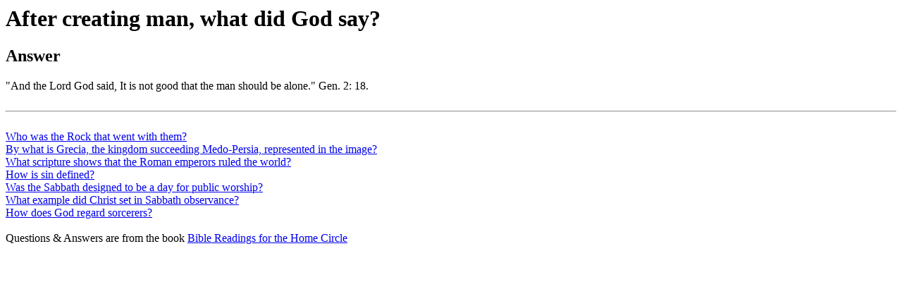

--- FILE ---
content_type: text/html
request_url: https://a.aolis.aup.edu.ph/wingp/biblereadings/After_creating_man__what_did_God_say_.php
body_size: 772
content:
        <html><head><title>After creating man, what did God say?</title></head>
        <body><h1>After creating man, what did God say?</h1>
        <h2>Answer</h2>
        "And the Lord God said, It is not good that the man should be alone." Gen. 2: 18.        <br>&nbsp;<br><hr>
        <br>
        <a href=Who_was_the_Rock_that_went_with_them_.php>Who was the Rock that went with them?</a><br>
<a href=By_what_is_Grecia__the_kingdom_succeeding_Medo_Persia__represented_in_the_image_.php>By what is Grecia, the kingdom succeeding Medo-Persia, represented in the image?</a><br>
<a href=What_scripture_shows_that_the_Roman_emperors_ruled_the_world_.php>What scripture shows that the Roman emperors ruled the world?</a><br>
<a href=How_is_sin_defined_.php>How is sin defined?</a><br>
<a href=Was_the_Sabbath_designed_to_be_a_day_for_public_worship_.php>Was the Sabbath designed to be a day for public worship?</a><br>
<a href=What_example_did_Christ_set_in_Sabbath_observance_.php>What example did Christ set in Sabbath observance?</a><br>
<a href=How_does_God_regard_sorcerers_.php>How does God regard sorcerers?</a><br>
        <br>
        Questions & Answers are from the book <a href=https://www.google.com/search?q=bible+readings+for+the+home+circle+pdf>Bible Readings for the Home Circle</a>
        </body></html>
        